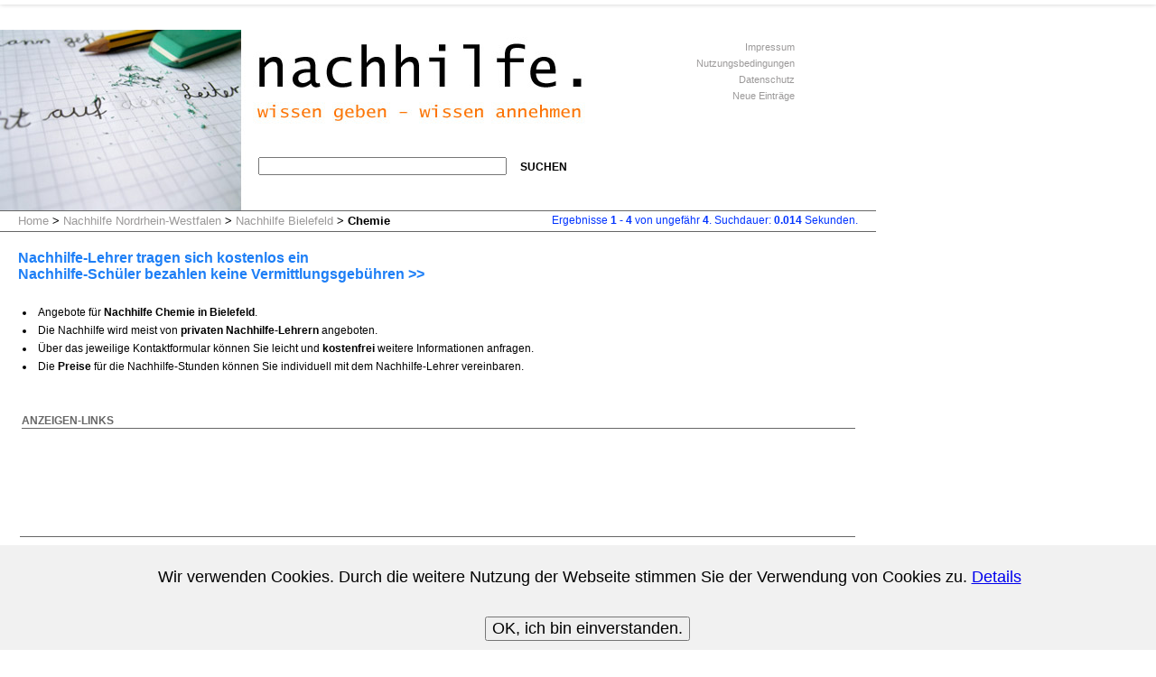

--- FILE ---
content_type: text/html; charset=UTF-8
request_url: https://www.unterrichte-nachhilfe.de/schueler/Chemie-Bielefeld-sem10-73-9st0se1to0.html
body_size: 15023
content:
﻿<!doctype html>
<html lang="de">
<head>
<meta http-equiv="Content-Type" content="text/html; charset=utf-8" />
<meta name="viewport" content="width=device-width" />
<meta name="language" content="de, at, ch" />
<meta name="keywords" content="Nachhilfe, Suchmaschinen, Suchmaschine, Webkatalog, Städte, Stadt, eintragen, suchen, Hohberg, Hofweier, aklotus" />
<meta name="content-language" content="de" />
<meta name="MSSmartTagsPreventParsing" content="TRUE" />
<meta http-equiv="imagetoolbar" content="no" />
<meta http-equiv="content-language" content="de" />
<meta name="language" content="de" />
<!-- <meta http-equiv="cache-control" content="no-cache, must-revalidate" />-->
<!-- <meta http-equiv="pragma" content="no-cache" />-->
<!-- <meta http-equiv="expires" content="0" />-->
<meta name="DC.Date" content="2026-01-17" />

<title>Nachhilfe Chemie in Bielefeld | Nachhilfe von meist privaten Lehrern</title>


<meta name="robots" content="index, follow" />
<meta name="description" content="Nachhilfe Chemie in Bielefeld, Rheda-Wiedenbrück, Bad Salzuflen. Nachhilfe für Grundschule, Hauptschule, Realschule, Gymnasium, Gesamtschule, Berufsschule, Studium, Erwachsenenbildung." />

<meta property="og:description" content="Nachhilfe Chemie in Bielefeld, Rheda-Wiedenbrück, Bad Salzuflen. Nachhilfe für Grundschule, Hauptschule, Realschule, Gymnasium, Gesamtschule, Berufsschule, Studium, Erwachsenenbildung." />




<meta property="og:locale" content="de_DE" />
<meta property="og:type" content="website" />
<meta property="og:title" content="Nachhilfe Chemie in Bielefeld" />
<meta property="og:url" content="https://www.unterrichte-nachhilfe.de/" />
<meta property="og:site_name" content="nachhilfe." />
		<script type="text/javascript">
		// Bilder anzeigen mit "Zoom"-Funktion
		
		var lastID = "";
		var zaehler = 80;
		var timeoutId = 0;
		function aufmachen(breite,ID) {
		
		if (lastID != ID && lastID != "") {
				clearTimeout(timeoutId);
				zumachen(lastID);
				lastID = "";
				zaehler = 80;
		}
		lastID = ID;
		if (zaehler < breite) {
				document.getElementById(ID).style.display="inline";
				document.getElementById(ID).style.width=zaehler+"px";
				zaehler += 50; 
				timeoutId = window.setTimeout("aufmachen("+breite+",'"+ID+"')",0);
		}
		else {
				document.getElementById("beschreibung-"+ID).style.display="block";
		}
		}
		
		function zumachen(ID) {
		document.getElementById(ID).style.display="none";
		document.getElementById("beschreibung-"+ID).style.display="none";
		zaehler = 80;
		}
		</script>
		
		<style type="text/css">
		.bereich {
				position: absolute;
				text-align: center;
				font-weight: bold;
		}
		
		.beschreibung {
				color: #FFFFFF;
				background-color: #000000;
				display: none;
		}
		</style><script type="text/javascript">
window.google_analytics_uacct = "UA-17252786-4";
</script>


<script type="text/javascript">

  var _gaq = _gaq || [];
  _gaq.push(['_setAccount', 'UA-17252786-4']);
  _gaq.push (['_gat._anonymizeIp']);
  _gaq.push(['_trackPageview']);

  (function() {
    var ga = document.createElement('script'); ga.type = 'text/javascript'; ga.async = true;
    ga.src = ('https:' == document.location.protocol ? 'https://ssl' : 'http://www') + '.google-analytics.com/ga.js';
    var s = document.getElementsByTagName('script')[0]; s.parentNode.insertBefore(ga, s);
  })();

</script>

<style>
/* unten anzeigen */	
#bottom-text {
  position: fixed;
  bottom: 0;
  left: 0;
  width: 100%;
  background-color: #f1f1f1;
  text-align: center;
  padding: 10px;
}

		
		
		
</style>		
		

		


<div id="cookie-popup">
   

	<div id="bottom-text">



		<div class="hinweis">
			  <p>&nbsp;Wir verwenden Cookies. Durch die weitere Nutzung der Webseite stimmen Sie der Verwendung von Cookies zu. <a href="/datenschutz.php" alt="Cookie-Hinweis" title="Cookie-Hinweis">Details</a></p>
		</div> 

    <br /><button style="font-size:1.0em;" onclick="cookieOk()">OK, ich bin einverstanden.</button>
	
	</div>

  
</div>  

<style>
#cookie-popup { 
  text-align: center; 
  background: #fff;
  position: fixed;
  top: 0px; 
  left: 0;
  right: 0;
  z-index: 9999;
  font-size:1.1em; 
  line-height:1em;
  padding: 0 0 5px 0;
  -webkit-box-shadow: 0px 0px 5px 0px rgba(0,0,0,0.2);
  -moz-box-shadow: 0px 0px 5px 0px rgba(0,0,0,0.2);
  box-shadow: 0px 0px 5px 0px rgba(0,0,0,0.2);
  }
 
#cookie-popup.hidden {
  display: none;
}
</style>

<script>

//alert("yyyyyy");

function cookieOk() {
//	alert("xxxxx");
  var now = new Date(); // Variable für aktuelles Datum
  var lifetime = now.getTime(); // Variable für Millisekunden seit 1970 bis aktuelles Datum
  var deleteCookie = lifetime + 2592000000; // Macht den Cookie 30 Tage gültig.
     
  now.setTime(deleteCookie);
  var enddate = now.toUTCString();
     
  document.cookie = "setCookieHinweis = set; path=/; secure; expires=" + enddate;
  document.getElementById("cookie-popup").classList.add("hidden");
}
</script>


<link rel="canonical" href="https://www.unterrichte-nachhilfe.de/schueler/Chemie-Bielefeld-sem10-73-9st0se1to.html" />


<style type="text/css">

body,a,table,tr,td{align:left;}.oben{position:relative;top:-6px;align:center;width:786px;}.center{align:center;}.rand1{position:relative;top:5px;left:6px;width:10px;}.schatten1{position:relative;top:-7px;left:-1px;width:332px;}.counter{position:relative;top:6px;width:5px;}h3{color:#000;font-family:Arial,Helvetica,sans-serif;font-size:17px;font-weight:700;}.supoline1{color:#063294;font-family:Arial,Helvetica,sans-serif;font-size:1px;line-height:1px;}.line1{font-size:1pt;line-height:1pt;}.line3{font-size:3pt;line-height:3pt;}.line1a{font-size:1pt;line-height:1pt;background-color:#063294;}.line1b{font-size:1pt;line-height:1pt;background-color:gray;}a.reflink13{color:#9B9999;font-family:Verdana,Arial,Helvetica,sans-serif;font-size:11px;font-weight:400;line-height:18px;text-decoration:none;}a:hover.reflink13{color:gray;font-family:Verdana,Arial,Helvetica,sans-serif;font-size:11px;line-height:18px;font-weight:400;}a:active.reflink13{color:#9B9999;font-family:Verdana,Arial,Helvetica,sans-serif;font-size:11px;line-height:18px;font-weight:400;text-decoration:none;}a:hover.ref_link2{color:#ff7301;font-family:Arial,Helvetica,sans-serif;font-size:8pt;font-weight:300;text-decoration:underline;}a:hover.ref_link4{color:#ff7301;font-family:Arial,Helvetica,sans-serif;font-size:9pt;font-weight:300;text-decoration:underline;}a:hover.ref_link6{color:#ff7301;font-family:Arial,Helvetica,sans-serif;font-size:9pt;font-weight:300;}a:hover.ref_link8{color:#ff7301;font-family:Arial,Helvetica,sans-serif;font-size:9pt;font-weight:700;text-decoration:underline;}a:hover.ref_link9{color:gray;font-family:Verdana,Arial,Helvetica,sans-serif;font-size:9pt;line-height:12px;font-weight:400;text-decoration:underline;}a.ref_link13{color:#9B9999;font-family:Verdana,Arial,Helvetica,sans-serif;font-size:11px;font-weight:400;line-height:12px;text-decoration:none;}a:hover.ref_link13{color:gray;font-family:Verdana,Arial,Helvetica,sans-serif;font-size:11px;line-height:12px;font-weight:400;text-decoration:underline;}a:active.ref_link13{color:#9B9999;font-family:Verdana,Arial,Helvetica,sans-serif;font-size:11px;line-height:12px;font-weight:400;text-decoration:none;}.reftxt1{color:#03F;font-family:Arial,Helvetica,sans-serif;font-size:8pt;}.reftxt2{color:#03F;font-family:Arial,Helvetica,sans-serif;font-size:11pt;}.reftxt3{color:#000;font-family:Arial,Helvetica,sans-serif;font-size:9pt;}.reftxt4{color:#000;font-family:Arial,Helvetica,sans-serif;font-size:11pt;}.reftxt5{color:#03F;font-family:Arial,Helvetica,sans-serif;font-size:10pt;}.reftxt6{color:#ff7301;font-family:Arial,Helvetica,sans-serif;font-size:8pt;}.reftxt7{color:#ff7301;font-family:Arial,Helvetica,sans-serif;font-size:13pt;}.reftxt8{color:#03F;font-family:Arial,Helvetica,sans-serif;font-size:9pt;}.reftxt9{color:#9B9999;font-family:Arial,Helvetica,sans-serif;font-size:9pt;line-height:12px;font-weight:300;}.reftxt10{color:#666;font-family:Arial,Helvetica,sans-serif;font-size:9pt;}.reftxt11{color:#9B9999;font-family:Arial,Helvetica,sans-serif;font-size:8pt;line-height:14px;font-weight:300;}.reftxt10a{color:#9B9999;font-family:Verdana,Arial,Helvetica,sans-serif;font-size:11px;font-weight:400;}.reftxt100{color:#ff7301;font-family:Arial,Helvetica,sans-serif;font-size:10pt;font-weight:600;}* html body .abstandIE{margin-top:0;}#content{clear:both;float:left;margin-right:50px;padding-bottom:5px;}#content2{clear:both;float:right;padding-bottom:5px;}#oben{height:200px;background-color:#fff;background-image:url(../pics/oben.jpg);background-repeat:no-repeat;margin:0;padding:0;}body{padding-top:15px;font-family:Arial,Helvetica,sans-serif;}hr{border:0;color:#666;background-color:#666;height:1px;margin:0;padding:0;}.hr_line1{border-top:1px solid #666;}#sh2 h2{display:none!important;}a.ref_link1,a:hover.ref_link1,a:active.ref_link1,a:hover.ref_link3{color:#ff7301;font-family:Arial,Helvetica,sans-serif;font-size:9pt;font-weight:700;}a.ref_link2,a:active.ref_link2{color:#ff7301;font-family:Arial,Helvetica,sans-serif;font-size:8pt;font-weight:300;text-decoration:none;}a.ref_link3,a:active.ref_link3{color:#000;font-family:Arial,Helvetica,sans-serif;font-size:9pt;font-weight:700;}a.ref_link4,a:active.ref_link4{color:#000;font-family:Arial,Helvetica,sans-serif;font-size:9pt;font-weight:300;text-decoration:none;}a.ref_link5,a:active.ref_link5{color:#000;font-family:Arial,Helvetica,sans-serif;font-size:9pt;font-weight:700;text-decoration:none;}a:hover.ref_link5,a.ref_link8,a:active.ref_link8{color:#ff7301;font-family:Arial,Helvetica,sans-serif;font-size:9pt;font-weight:700;text-decoration:none;}a.ref_link6,a:active.ref_link6{color:#000;font-family:Arial,Helvetica,sans-serif;font-size:9pt;font-weight:300;}a.ref_link7,a:active.ref_link7{color:#000;font-family:Arial,Helvetica,sans-serif;font-size:10pt;font-weight:700;text-decoration:none;}a:hover.ref_link7,a.ref_link10{color:#ff7301;font-family:Arial,Helvetica,sans-serif;font-size:10pt;font-weight:700;text-decoration:none;}a.ref_link9,a:active.ref_link9{color:#9B9999;font-family:Verdana,Arial,Helvetica,sans-serif;font-size:9pt;line-height:12px;font-weight:400;text-decoration:none;}a:hover.ref_link10,a:active.ref_link10{color:gray;font-family:Arial,Helvetica,sans-serif;font-size:10pt;font-weight:700;text-decoration:none;}a.ref_link14,a:hover.ref_link14,a:active.ref_link14{color:#ff7301;font-family:Arial,Helvetica,sans-serif;font-size:11pt;font-weight:700;text-decoration:underline;}#content table tr td,#content2 table tr td{margin-bottom:0;padding:2px;}
</style>
<script type="text/javascript">
<!--
function goxClick(url_id, nm) {
if (document.myip.nm1.value.length == 0) { 		// B
		document.myip.nm1.value=url_id;
		document.myip.nm2.value=nm;
}
else if (document.myip.nm3.value.length == 0) {	// C
		document.myip.nm3.value=url_id;
}
else if (document.myip.nm4.value.length == 0) {	// D
		document.myip.nm4.value=url_id;
}
//alert(document.myip.nm1.value);
}


function goClick(teil) {
//alert(teil);
location.href=teil;
}

//-->
</script>
</head>
<body style="background-color: #ffffff; margin: 0;">

<amp-auto-ads type="adsense"
              data-ad-client="ca-pub-5285012421076038">
</amp-auto-ads>


<script type="text/javascript">
<!--
function Senden(was) {
if (document.forms[was].suche.value.length < 3) {
		alert("Bitte mindestens 3 Buchstaben angeben.");
		document.forms[was].suche.select();
		return false;
}
document.forms[was].submit();
}
//-->
</script>
<!-- Banner oben -->
<script type="text/javascript">
<!--
function sendRequest(styp, wert1, wert2, wert3, seite) {
        var req;
        try {
                req = window.XMLHttpRequest?new XMLHttpRequest():new ActiveXObject("Microsoft.XMLHTTP"); 
        } catch (e) {
                //Kein AJAX Support
				return;
        } 
 		
        req.onreadystatechange = function() {
                if ((req.readyState == 4) && (req.status == 200)) {                 }
        }; 
        req.open('get', '/ajax_setkeyword.php?referrer='+escape(document.referrer)+'&styp='+styp+'&stw1='+wert1+'&stw2='+wert2+'&stw3='+wert3+'&seite='+seite);
        req.setRequestHeader('Content-Type', 'application/x-www-form-urlencoded');
        req.send(null);
		//alert('b');
}
//alert('a');
sendRequest("sem", "10", "73", "9", "1");
//-->
</script>

<style>

.ref_link9 { /* breadcrumbs */
	font-size: 1.0em !important;
	line-height: 1.7em !important;
}
.ref_link9:link {
	font-size: 1.0em !important;
	line-height: 1.7em !important;
}
.ref_link9:hover {
	font-size: 1.0em !important;
	line-height: 1.7em !important;
}

</style>
<div style="width: 900px;">
		
		<div id="oben" style="width: 900px;">
				<!-- LOGO -->
				<div style="float: left;"><a name="top"></a>
				<img src="/pics/nodot.gif" width="267" height="200" alt="Nachhilfe" border="0" usemap="#logo" />
				<map name="logo" id="logo">
				<area shape="rect" coords="0,0,267,200"
				href="https://www.unterrichte-nachhilfe.de/" alt="Home" title="home" />
				</map>
				</div>
				<div style="float: left; margin:0; padding:0; width:18px;">&nbsp;</div>
				<div style="float: left; padding-top: 140px; width:400px;">
				
				
				<!-- Suchmodul Anfang -->

<!-- Suchmodul Anfang -->
<script type="text/javascript">
<!--
function Cookie_ueberpruefen() {
    document.cookie='TEST=[DAS|IST|NUR|EIN|TEST]';
    index = document.cookie.indexOf('TEST');
	//alert(index);
    if (index < 0)  { // Cookies nicht erlaubt
			//alert('ohne Cookies');
			return 0;
    }
	//alert('mit Cookies');
	return 1;
}

function SendenSuche(was) {

if (document.forms[was].suche.value.length < 3) {
		alert('Bitte mindestens 3 Buchstaben angeben.');
		document.forms[was].suche.select();
		return false;
}
//alert(document.forms[was].suche.value);
//document.forms[was].suche.value = document.forms[was].suche.value.replace(/(.*)(')(.*)/, "$1xrsquo;$3");
//alert(document.forms[was].suche.value);

		if (!Cookie_ueberpruefen()) {	// ohne Cookies
				document.forms[was].submit();
		}
		else {							// mit Cookies
				// mit Cookies übergeben, wird die Returntaste verwendet, so geht es automatisch mit submit ohne cookies
				Verfall = 2000; // 2 sec in ms
				jetzt = new Date();
				auszeit = new Date(jetzt.getTime() + Verfall);
				document.cookie='suche='+ document.forms[was].suche.value + '; expires=' + auszeit.toGMTString() + '; path=/'; 
		
				document.location.href = 'https://www.unterrichte-nachhilfe.de/suche1.php?suche='+document.forms[was].suche.value+'';
		}
}
//-->
</script>

					<table cellspacing="0" cellpadding="0" width="100%" border="0">
					<tr>
							<td>	
			<table cellspacing="0" cellpadding="0" width="100%" bgcolor="#ffffff" border="0">
			<tr>
					<td>
					<table cellspacing="1" cellpadding="0" width="100%" border="0">
	<!-- 				<tr>
							<td bgcolor='#efefef' height='18' class=reftxt3>&nbsp;&nbsp;<b></b></td>
					</tr> -->
					<tr>
							<td bgcolor="#ffffff">
							<table cellspacing="0" cellpadding="0" width="100%" border="0">
							<tr>
									<td colspan="2" class="reftxt3">
						<form style="margin: 0px;" action="https://www.unterrichte-nachhilfe.de/suche1.php" method="get" name="suchen">
		<table cellspacing="0" cellpadding="0" width="609" border="0">
		<tr valign="middle">
				<td>
				<input style="width: 275px" class="reftxt3" type="text" name="suche" size="24" maxlength="120" value=''  onblur="document.suchen.q.value=document.suchen.suche.value;" />
				</td>
				
				
				<td class="reftxt4" nowrap="nowrap" width="240"><input type="image" src='/pics/nodot.gif' onclick="SendenSuche('suchen')" />
				<a class="ref_link5" href="#" onclick="SendenSuche('suchen'); return false;"><b>&nbsp;&nbsp;SUCHEN</b></a>
				
				</td>
				
				
				
				
				
				<td class="reftxt3" nowrap="nowrap"  width="90">
				<input type="hidden" name="q" value='' />
				<input type="hidden" name="hl" value="de" />
				&nbsp;&nbsp;
				</td>
		</tr>
		
		
		</table>
		</form>
<!-- Suchmodul Ende -->
</td>
							</tr>
							</table>
							</td>
					</tr>
					</table>
					</td>
			</tr>
			</table>
							</td>
					</tr>
					</table>
				<!-- Suchmodul Ende -->
		</div>
		<div style="text-align: right; margin-right:20px; padding-top:10px;" id="breadcrumbs">

				
				<a class="reflink13" href="https://www.unterrichte-nachhilfe.de/impressum.php"><span style="size: ;">Impressum</span></a><br />
				<a class="reflink13" href="https://www.unterrichte-nachhilfe.de/agb.php" target="_blank">Nutzungsbedingungen</a><br />
				<a class="reflink13" href="https://www.unterrichte-nachhilfe.de/datenschutz.php" target="_blank">Datenschutz</a><br />
				<a class="reflink13" href="https://www.unterrichte-nachhilfe.de/neue.php">Neue Einträge</a>
				</div>
		</div>

		<div style="clear: both; width: 900px;">

				<div style="float: left; line-height: 1.8em; color: #000000; background: #ffffff; font-size: 0.75em; margin:0px; padding:0px; width:970px;">
				<div class="hr_line1"></div>
				<div style="float: left; text-align: left; margin: 0px 0px 0px 20px; padding:0px;" id="breadcrumbs"><h1 style="display: inline; font-size: 10pt; line-height: 9pt;"><a class="ref_link9" href="https://www.unterrichte-nachhilfe.de">Home</a> <b>></b> <a class="ref_link9" href="/schueler/Nachhilfe-Nordrhein-Westfalen-bl10st0se1to0.html">Nachhilfe Nordrhein-Westfalen</a> <b>></b> <a class="ref_link9" href="/Nordrhein-Westfalen/Nachhilfe-Bielefeld-ort-10-73st0se1to0.html">Nachhilfe Bielefeld</a> <b>></b> Chemie</h1>
				</div>
				<div style="text-align: right; margin:0px 20px 0px 0px; padding:0px; color: #0033FF;">Ergebnisse <b>1 - 4</b> von ungefähr <b>4</b>. Suchdauer: <b>0.014</b> Sekunden.</div>
				<div style="float: left; color: #000000; background: #ffffff; font-size: 9pt; margin:0px; padding:0px; width:970px;">
				<div class="hr_line1"></div>
		</div>
</div>
<div style="float: left; margin-top:0px; padding: 20px 0px 0px 0px; background: #ffffff; width:770px; height: auto;">		
<!-- ................................................................................................... -->


<table cellpadding="0" cellspacing="0" bgcolor="#ffffff" width="970" border="0">
<tr valign="top">
		<td width="10" class="reftxt1">
		
<!-- ................................................................................................... -->	
<!-- Navigation -->
		
<!-- ................................................................................................... -->					
		
		</td>
		<td width="10">&nbsp;</td>
		<td align="left">
		<table cellspacing="0" cellpadding="0" width="98%" border="0">
		<tr>
		
				<td align="left">
				
				<a 
				href="https://www.unterrichte-nachhilfe.de/nachhilfe-eintragen.php" title="Gleich eintragen..." style="text-decoration: none;">
				<span style="color: #1E7FF6; font-size: 16px; text-decoration:none !important;"><b>Nachhilfe-Lehrer tragen sich kostenlos ein<br />Nachhilfe-Schüler bezahlen keine Vermittlungsgebühren >></b></span></a><br /><br />				
				<table cellspacing="0" cellpadding="0" width="100%" border="0">				<tr valign="top">
						<td width="5"><img src="../pics/nodot.gif" width="5" height="1" alt="Nachhilfe" border="0" /></td>
						<td class="reftxt5">&nbsp;</td>
						
						<td width="250" class="reftxt5" align="right"></td>
						<td width="2"><img src="../pics/nodot.gif" width="2" height="13" alt="Nachhilfe" border="0" /></td>
				</tr>
				</table>
						<div class="reftxt3">&nbsp;<ul style="list-style-position:inside; margin-top: -20px; margin-left:-35px; line-height: 1.7em;"><li>Angebote für <b>Nachhilfe Chemie in Bielefeld</b>.</li><li>Die Nachhilfe wird meist von <b>privaten Nachhilfe-Lehrern</b> angeboten.</li><li>Über das jeweilige Kontaktformular können Sie leicht und <b>kostenfrei</b> weitere Informationen anfragen.</li><li>Die <b>Preise</b> für die Nachhilfe-Stunden können Sie individuell mit dem Nachhilfe-Lehrer vereinbaren.</li></ul></div>
				<div class="reftxt3"><span id="sh2"><h2>Nachhilfe Chemie in Bielefeld</h2></span></div>				<table cellspacing="1" cellpadding="0" width="100%" border="0">
				<tr valign="top">
						<td>
						<table cellspacing="1" cellpadding="0" width="100%" border="0">
						
<!-- ............. Liste Anfang ................... -->


		<style>

		.reftxt6fehler {
			font-size: 1.3em;
			line-height: 1.6em;
			color: red;
		}
		
		.reftxt6fehlerklein { /* nur ein Hinweis: Alle Suchbegriffe zusammen brachten kein Ergebnis, deshalb wurde lediglich nach dem ersten Begriff gesucht. */
			font-size: 1.1em;
			line-height: 1.3em;
			color: red;
		}
		
		.weiterkontakt { 
		font-size: 0.9em;
		color: red !important;
		}
		
		
		</style>
		
								<tr valign="middle">
										<td colspan="3" class="reftxt10"><br />&nbsp;</td>
								</tr>

								<tr valign="top">
										<td><img src='/pics/Nachhilfe-Bielefeld/nodot.gif' width="1" height="1" alt="Nachhilfe" border="0" /></td>
										<td colspan="2" class="reftxt10"><b>ANZEIGEN-LINKS</b></td>
								</tr>
								<tr valign="top">
										<td><img src='/pics/Nachhilfe-Bielefeld/nodot.gif' width="1" height="1" alt="Nachhilfe" border="0" /></td>
										<td colspan="2" class="reftxt10">
										<div class="hr_line1"></div>
										
										<div style="float: left; padding: 0px; width: 420px; font-size: 12px; color: #808080"></div>
										</td>
								</tr>
				<tr valign="top">
						<td colspan="3" class="reftxt10">
<table cellspacing="0" cellpadding="0" width="100%" border="0">
		<tr valign="top">
						

		
		<script async src="https://pagead2.googlesyndication.com/pagead/js/adsbygoogle.js"></script>
<!-- 2013 728x90 v6 -->
<ins class="adsbygoogle"
     style="display:inline-block;width:728px;height:90px"
     data-ad-client="ca-pub-5285012421076038"
     data-ad-slot="9727391972"></ins>
<script>
     (adsbygoogle = window.adsbygoogle || []).push({});
</script>


						</td>
						<td style="width: 10px;"><span style="width: 10px; font-size: 12px;" nowrap="nowrap">&nbsp;&nbsp;&nbsp;&nbsp;</span></td>
						<td style="width: 1px;background-color: #ffffff;"><span style="width: 1px; font-size: 4px;">&nbsp;</span></td>
						<td style="width: 10px;"><span style="width: 10px; font-size: 12px;" nowrap="nowrap">&nbsp;&nbsp;&nbsp;&nbsp;</span></td>
						<td class="reftxt3" width="728">
				</td>
		</tr>
</table>

<br />
				<div class="hr_line1"></div>
				<br/><br/>
				<div style="float: left; width: 145px; height: 90px; padding-left: 0px; padding-bottom: 150px;">
				<br /><br /><br />
				<a href="/nachhilfe-eintragen.php" title="Als Nachhilfe-Lehrer gleich eintragen..." style="text-decoration: none;" title="Nachhilfe geben, jetzt mitmachen!"><img src="../pics/jetzt-mitmachen.jpg" width="137" height="120" alt="Nachhilfe geben, jetzt mitmachen!" border="0"></a>
				</div>
				<div style="float: left; margin-left: 0px;  width: 285px; height: 60px; padding-left: 30px; padding-top: 30px; padding-bottom: 120px;">
				<br /><br /><br />
				<a href="/nachhilfe-eintragen.php" title="Als Nachhilfe-Lehrer gleich eintragen..." style="text-decoration: none;"><span style="color: #1E7FF6; font-size: 16px; text-decoration:none !important;"><b>Kostenlos und<br />ohne Vermittlungsgebühren >></b></span></a>
				</div>
				<div style="float: left; width: 333px; height: 250px; padding-top: 10px; padding-left: 0px; padding-bottom: 0px;">
						<a href="/nachhilfe-eintragen.php" title="Als Nachhilfe-Lehrer gleich eintragen..." style="text-decoration: none;"><img src="/pics/sprachen.jpg" width="250" height="250" alt="Selbst Nachhilfe anbieten: Nachhilfe eintragen" border="0"></a>
				</div>
						</td>
				</tr>

				
<style type="text/css">
div table tr td { 
font-size: 12px; 
color: #808080;
}
a.ref_link8, a:hover.ref_link8, a:active.ref_link8 { 
font-size: 1em; 
line-height: 1.0em;
}

.bezeichner { 

}
.textinnen { 

}
.weiterkontakt { 

}
</style>
								<tr valign="middle">
										<td><img src='/pics/Nachhilfe-Bielefeld/nodot.gif' width="1" height="1" alt="Nachhilfe" border="0" /></td>
										<td colspan="2" class="reftxt10">
												<span style="font-size: 9pt; color: #ff7301; font-weight: 700;"><a class="ref_link8" href="http://www.helmholtz-bi.de/" target="blank" rel="nofollow">Städt. Helmholtz-Gymnasium</a></span><br />
												<span style="font-size: 9pt; color: #ff7301; font-weight: 700;"><a class="ref_link8" href="http://www.mpg-bielefeld.de/" target="blank" rel="nofollow">Max-Planck-Gymnasium Bielefeld</a></span><br />
												<span style="font-size: 9pt; color: #ff7301; font-weight: 700;"><a class="ref_link8" href="http://www.ratsgymnasium-bielefeld.de/" target="blank" rel="nofollow">Ratsgymnasium Bielefeld</a></span><br />
												<span style="font-size: 9pt; color: #ff7301; font-weight: 700;"><a class="ref_link8" href="http://www.gymnasium-am-waldhof.de/" target="blank" rel="nofollow">Gymnasium am Waldhof: Gymnasium am Waldhof</a></span><br />
												<span style="font-size: 9pt; color: #ff7301; font-weight: 700;"><a class="ref_link8" href="http://de.wikipedia.org/wiki/Ceciliengymnasium_Bielefeld" target="blank" rel="nofollow">Ceciliengymnasium Bielefeld &#8211; Wikipedia</a></span><br />
										<br />
										</td>
								</tr>
								<tr valign="middle">
										<td><img src='/pics/Nachhilfe-Bielefeld/nodot.gif' width="1" height="1" alt="Nachhilfe" border="0" /></td>
										<td colspan="2" class="reftxt10">
										</td>
								</tr>
												<tr valign="middle">
														<td><img src='/pics/Nachhilfe-Bielefeld/nodot.gif' width="1" height="1" alt="Nachhilfe" border="0" /></td>
														<td colspan="2" class="reftxt10"><b>TOP-Einträge</b></td>
												</tr>
								<tr valign="top">
										<td><img src='/pics/Nachhilfe-Bielefeld/nodot.gif' width="1" height="1" alt="Nachhilfe" border="0" /></td>
										<td colspan="2" class="reftxt3">

<!-- .................................. Beginn TOP-Einträge .............................................. -->

										<div class="hr_line1"></div>
										<div style="float: left; padding: 0px; width: 420px; font-size: 12px; color: #808080">
										<div id="content" >
										<br /><br />
										<table cellspacing="0" cellpadding="0" width="180" border="0">
												<tr valign="top">
														<td colspan="3"><h2 >Nachhilfe in Rheda-Wiedenbrück</h2><br />&nbsp;</td>
												</tr>
						<tr valign="top">
								<td rowspan="6">
								<span class="bereich"><img src="https://www.unterrichte-nachhilfe.de/bilder_lehrer/2d/385-ich3_2d0af229ea6399693d21c870f6511dda_75_gr.jpg" style="display: none;" id="bild_0" border="1" onmouseout="zumachen('bild_0');" alt="Nachhilfe" /><br />
										<span id="beschreibung-bild_0" class="beschreibung"><!-- Beschreibung 1 --></span>
								</span>
								<img src="https://www.unterrichte-nachhilfe.de/bilder_lehrer/2d/385-ich3_2d0af229ea6399693d21c870f6511dda_75.jpg" border="0" width="75" onclick="aufmachen(300,'bild_0');" style="border-right: 5px; border-color: #ffffff; cursor: pointer;" alt="Klick für größeres Bild." title="Klick für größeres Bild." />
								</td>
						</tr>
										<tr valign="top">
												<td class="bezeichner"><b>Angebot:</b></td>
												<td class="textinnen">1385
												</td>
										</tr>
										<tr valign="top">
												<td class="bezeichner"><b>Name:</b></td>
												<td class="textinnen">Lena H.</td>
										</tr>
										<tr valign="top">
												<td class="bezeichner"><b>Alter:</b></td>
												<td class="textinnen">15-24 Jahre</td>
										</tr>
												<tr valign="top">
														<td class="bezeichner"><b>PLZ:</b></td>
														<td class="textinnen">33378 </td>
												</tr>
										<tr valign="top">
												<td class="bezeichner"><b>Ort (Nähe):</b></td>
												<td class="textinnen">
												<ul style="list-style-type: none; list-style-position: outside; margin: 0; padding: 0;">
														<li>Rheda-Wiedenbrück, Werrastraße</li>
												</ul>
												</td>
										</tr>
										<tr valign="top">
												<td class="bezeichner"><b>Fächer:</b></td>
												<td colspan="2" class="textinnen">
												<span style="font-size: 9pt; color: #ff7301; font-weight: 700;">Chemie</span>, <a class="ref_link8" href="https://www.unterrichte-nachhilfe.de/schueler/Mathematik---Mathe--sem10-73-7st0se1to0.html">Mathematik / Mathe</a>, <a class="ref_link8" href="https://www.unterrichte-nachhilfe.de/schueler/Physik--sem10-73-8st0se1to0.html" rel="nofollow">Physik</a>&nbsp;</td>
										</tr>
										<tr valign="top">
												<td class="bezeichner">&nbsp;</td>
												<td class="textinnen">&nbsp;</td>
										</tr>
								<tr valign="top">
										<td class="bezeichner"><b>Unterricht in der Schulform:</b></td>
										<td colspan="2" class="textinnen">Grundschule, Hauptschule, Realschule, Gymnasium, Gesamtschule&nbsp;</td>
								</tr>
								<tr valign="top">
										<td class="bezeichner"><b>Klassen:</b></td>
										<td colspan="2" class="textinnen">1. bis 10. Klasse&nbsp;</td>
								</tr>
								<tr valign="top">
										<td class="bezeichner"><b>Nachhilfe Ort:</b></td>
										<td colspan="2" class="textinnen"><br />egal wo</td>
								</tr>
								<tr valign="top">
										<td class="bezeichner"><b>Art:</b></td>
										<td colspan="2" class="textinnen">Ort je nach Entfernung nach Absprache;<br />
Einzel- und Gruppenunterricht möglich. </td>
								</tr>
								<tr valign="top">
										<td class="bezeichner"><b>Tätigkeit / Job:</b></td>
										<td colspan="2" class="textinnen">Abiturientin</td>
								</tr>
								<tr valign="top">
										<td class="bezeichner"><b>Beschreibung vom Nachhilfelehrer:</b></td>
										<td colspan="2" class="textinnen"><br />Ich bearbeite gerne leicht bis anspruchsvolle Aufgaben mit den Schülern, die den Aufgaben aus dem Unterricht ähneln, um eine möglichst ausführliche Lerngrundlage zum gerade unterrichteten Thema zu schaffen. </td>
								</tr>
												<tr valign="top">
														<td class="bezeichner"><b>Wieso unterrichte ich gerne Nachhilfe?</b></td>
														<td colspan="2" class="textinnen"><br /><br />Mir macht es Spaß anderen etwas zu lehren, weshalb ich auch in naher Zukunft das Lehramtsstudium anstrebe.</td>
												</tr>
												<tr valign="top">
														<td class="bezeichner"><b>Meine Erfahrung als Lehrer:</b></td>
														<td colspan="2" class="textinnen"><br />Ich gebe bereits seit zwei Jahren Nachhilfe, sowohl Einzel- als auch Gruppenunterricht.</td>
												</tr>
												<tr valign="top">
														<td class="bezeichner"><b>Probeunterricht:</b></td>
														<td colspan="2" class="textinnen">Ein Probeunterricht ist möglich.</td>
												</tr>
												<tr valign="top">
														<td class="bezeichner"><b>Kontakt:</b></td>
														<td colspan="2" class="textinnen">
																		<a class="ref_link8" href="/nachhilfe-kontakt.php?id=385&amp;nr=9aea5467cb0115a46c5716d894ef52f9"><span style="font-size:1.3em;line-height:1.7em;">Kontaktformular</span></a>
														</td>
												</tr>
														<tr valign="top">
																<td class="bezeichner" colspan="3"><br />
																<p>Ein Ziel dieser Förderung und Unterstützung sollte auch sein, die Noten und Leistungen 
																zu verbessern und die Begeisterung Ihres Kindes beim Lernen zu fördern.<br />
																Haben Sie hier einen Nachhilfelehrer online gesucht und gefunden, können Sie direkt den jeweiligen Preis 
																selbst mit dem Anbieter vereinbaren, egal ob Einzelnachhilfe (individuell) oder Nachhilfeschüler in einer Gruppe.<br />
																Sie als Eltern haben es selbst in der Hand, wie Sie ihr Kind am sinnvollsten fördern.</p>
																<p></p>
																</td>
														</tr>
														<tr valign="top">
																<td class="bezeichner" colspan="3"><br />
																<p>Eine Einzelnachhilfe ist der schnellste Weg, die Noten zu verbessern. Doch eine Einzelnachhilfe hat auch die höchsten Kosten.</p>
																<p></p>
																</td>
														</tr>
										<tr valign="top">
												<td class="bezeichner"><br /><b>Anfragen:</b></td>
												<td colspan="2" class="textinnen"><br /><span style="color: #000000">Hallo ,

Ich möchte gerne Nachhilfe bzw Prüfung Vorbereitung bei ihnen machen 
Es geht um fsp 
Vielen danke.<br /><br /></span></td>
										</tr>
										<tr valign="top">
												<td colspan="3" class="textinnen"><br /><br /><hr style="font-size: 1px; line-hight: 1px; background-color: #808080; width: 350px;" /><br /></td>
										</tr>
								<tr valign="top">
										<td width="100"><img src="/pics/Nachhilfe-Bielefeld/nodot.gif" width="100" height="1" alt="Nachhilfe" border="0" /></td>
										<td width="57"><img src="/pics/Nachhilfe-Bielefeld/nodot.gif" width="57" height="1" alt="Nachhilfe" border="0" /></td>
										<td><img src="/pics/Nachhilfe-Bielefeld/nodot.gif" width="200" height="1" alt="Nachhilfe" border="0" />												
<div itemscope itemtype="http://schema.org/LocalBusiness">
	<meta itemprop="name" content="Nachhilfe in Rheda-Wiedenbrück - Lena H.">
	<meta itemprop="email" content="https://www.unterrichte-nachhilfe.de/nachhilfe-kontakt.php?id=385&amp;nr=9aea5467cb0115a46c5716d894ef52f9">
	<meta itemprop="telephone" content="https://www.unterrichte-nachhilfe.de/nachhilfe-kontakt.php?id=385&amp;nr=9aea5467cb0115a46c5716d894ef52f9">
	<meta itemprop="openingHours" content="nach Absprache">
	<meta itemprop="priceRange" content="Preis/60 Min. ab: keine Angabe">
	
	<meta itemprop="image" content="https://www.unterrichte-nachhilfe.de/bilder_lehrer/2d/385-ich3_2d0af229ea6399693d21c870f6511dda_75.jpg" />
	

	<div itemprop="geo" itemscope itemtype="http://schema.org/GeoCoordinates">
		<meta itemprop="latitude" content="51.8333">
		<meta itemprop="longitude" content="8.31667">
	</div>	
	<div itemtype="http://schema.org/Thing">
		<meta itemprop="description" content="Ich bearbeite gerne leicht bis anspruchsvolle Aufgaben mit den Schülern, die den Aufgaben aus dem Unterricht ähneln, um eine möglichst ausführliche Lerngrundlage zum gerade unterrichteten Thema zu schaffen. ">
		<meta itemprop="url" content="">
	</div>
	<div itemprop="address" itemscope itemtype="http://schema.org/PostalAddress">
		<meta itemprop="streetAddress" content="Werrastraße"/>
		<meta itemprop="addressCountry" content="DE">
		<meta itemprop="addressRegion" content="Nordrhein-Westfalen">
		<meta itemprop="addressLocality" content="Rheda-Wiedenbrück"/>
		<meta itemprop="postalCode" content="33378"/>
	</div>	
</div>
										</td>
								</tr>
												<tr valign="top">
														<td colspan="3"><h2 >Nachhilfe</h2><br />&nbsp;</td>
												</tr>
						<tr valign="top">
								<td rowspan="6">
								<span class="bereich"><img src="/bilder_lehrer/keinBild_gr.jpg" style="display: none;" id="bild_1" border="1" onmouseout="zumachen('bild_1');" alt="Nachhilfe" /><br />
										<span id="beschreibung-bild_1" class="beschreibung"><!-- Beschreibung 1 --></span>
								</span>
								<img src="/bilder_lehrer/keinBild.jpg" border="0" width="75" onclick="aufmachen(300,'bild_1');" style="border-right: 5px; border-color: #ffffff; cursor: pointer;" alt="Klick für größeres Bild." title="Klick für größeres Bild." />
								</td>
						</tr>
										<tr valign="top">
												<td class="bezeichner"><b>Angebot:</b></td>
												<td class="textinnen">1604
												</td>
										</tr>
										<tr valign="top">
												<td class="bezeichner"><b>Name:</b></td>
												<td class="textinnen">Tarek Z.</td>
										</tr>
										<tr valign="top">
												<td class="bezeichner"><b>Alter:</b></td>
												<td class="textinnen">25-44 Jahre</td>
										</tr>
												<tr valign="top">
														<td class="bezeichner"><b>PLZ:</b></td>
														<td class="textinnen">33602 </td>
												</tr>
										<tr valign="top">
												<td class="bezeichner"><b>Ort (Nähe):</b></td>
												<td class="textinnen">
												<ul style="list-style-type: none; list-style-position: outside; margin: 0; padding: 0;">
														<li>Bielefeld, Walther-Rathenau-Str.</li>
												</ul>
												</td>
										</tr>
										<tr valign="top">
												<td class="bezeichner"><b>Fächer:</b></td>
												<td colspan="2" class="textinnen">
												<span style="font-size: 9pt; color: #ff7301; font-weight: 700;">Chemie</span>, <a class="ref_link8" href="https://www.unterrichte-nachhilfe.de/schueler/Mathematik---Mathe--sem10-73-7st0se1to0.html">Mathematik / Mathe</a>, <a class="ref_link8" href="https://www.unterrichte-nachhilfe.de/schueler/Physik--sem10-73-8st0se1to0.html" rel="nofollow">Physik</a>&nbsp;</td>
										</tr>
										<tr valign="top">
												<td class="bezeichner">&nbsp;</td>
												<td class="textinnen">&nbsp;</td>
										</tr>
								<tr valign="top">
										<td class="bezeichner"><b>Unterricht in der Schulform:</b></td>
										<td colspan="2" class="textinnen">Grundschule, Hauptschule, Realschule, Gymnasium, Gesamtschule, Berufsschule, Studium, Erwachsenenbildung&nbsp;</td>
								</tr>
								<tr valign="top">
										<td class="bezeichner"><b>Nachhilfe Ort:</b></td>
										<td colspan="2" class="textinnen"><br />egal wo</td>
								</tr>
								<tr valign="top">
										<td class="bezeichner"><b>Art:</b></td>
										<td colspan="2" class="textinnen">Einzel- und Gruppenunterricht </td>
								</tr>
								<tr valign="top">
										<td class="bezeichner"><b>Tätigkeit / Job:</b></td>
										<td colspan="2" class="textinnen">Student</td>
								</tr>
								<tr valign="top">
										<td class="bezeichner"><b>Beschreibung vom Nachhilfelehrer:</b></td>
										<td colspan="2" class="textinnen"><br />Ich bin Student an der Uni Bielefeld und biete Nachhilfe in Mathe, Physik und Chemie für alle Jahrgangsstufen an. Eine intensive Prüfungsvorbereitung ist auch möglich. Bei Interesse einfach unter dieser Nummer melden: 017677109576 </td>
								</tr>
												<tr valign="top">
														<td class="bezeichner"><b>Kontakt:</b></td>
														<td colspan="2" class="textinnen">
																		<a class="ref_link8" href="/nachhilfe-kontakt.php?id=604&amp;nr=3739882864eea243daa54dad64dd813e"><span style="font-size:1.3em;line-height:1.7em;">Kontaktformular</span></a>
														</td>
												</tr>
														<tr valign="top">
																<td class="bezeichner" colspan="3"><br />
																<p>Eine Einzelnachhilfe ist der schnellste Weg, die Noten zu verbessern. Doch eine Einzelnachhilfe hat auch die höchsten Kosten.</p>
																<p></p>
																</td>
														</tr>
										<tr valign="top">
												<td class="bezeichner"><br /><b>Anfragen:</b></td>
												<td colspan="2" class="textinnen"><br /><span style="color: #000000">1. Anfrage:<br />Hallo tarek du bist der beste nachhilfeleher<br /><br />2. Anfrage:<br />Erteilen sie nachhilfe<br /><br />3. Anfrage:<br />Hallo herr tarik,

Ich möchte gerne Nachhilfe bzw Prüfung Vorbereitung bei ihnen machen 
Es geht um fsp 
Vielen danke.<br /><br /></span></td>
										</tr>
										<tr valign="top">
												<td colspan="3" class="textinnen"><br /><br /><hr style="font-size: 1px; line-hight: 1px; background-color: #808080; width: 350px;" /><br /></td>
										</tr>
								<tr valign="top">
										<td width="100"><img src="/pics/Nachhilfe-Bielefeld/nodot.gif" width="100" height="1" alt="Nachhilfe" border="0" /></td>
										<td width="57"><img src="/pics/Nachhilfe-Bielefeld/nodot.gif" width="57" height="1" alt="Nachhilfe" border="0" /></td>
										<td><img src="/pics/Nachhilfe-Bielefeld/nodot.gif" width="200" height="1" alt="Nachhilfe" border="0" />												
<div itemscope itemtype="http://schema.org/LocalBusiness">
	<meta itemprop="name" content="Nachhilfe in Bielefeld - Tarek Z.">
	<meta itemprop="email" content="https://www.unterrichte-nachhilfe.de/nachhilfe-kontakt.php?id=604&amp;nr=3739882864eea243daa54dad64dd813e">
	<meta itemprop="telephone" content="https://www.unterrichte-nachhilfe.de/nachhilfe-kontakt.php?id=604&amp;nr=3739882864eea243daa54dad64dd813e">
	<meta itemprop="openingHours" content="nach Absprache">
	<meta itemprop="priceRange" content="Preis/60 Min. ab: keine Angabe">
	
	<meta itemprop="image" content="https://www.unterrichte-nachhilfe.de/bilder_lehrer/keinBild.jpg" />
	

	<div itemprop="geo" itemscope itemtype="http://schema.org/GeoCoordinates">
		<meta itemprop="latitude" content="52.0333">
		<meta itemprop="longitude" content="8.53333">
	</div>	
	<div itemtype="http://schema.org/Thing">
		<meta itemprop="description" content="Ich bin Student an der Uni Bielefeld und biete Nachhilfe in Mathe, Physik und Chemie für alle Jahrgangsstufen an. Eine intensive Prüfungsvorbereitung ist auch möglich. Bei Interesse einfach unter dieser Nummer melden: 017677109576 ">
		<meta itemprop="url" content="">
	</div>
	<div itemprop="address" itemscope itemtype="http://schema.org/PostalAddress">
		<meta itemprop="streetAddress" content="Walther-Rathenau-Str."/>
		<meta itemprop="addressCountry" content="DE">
		<meta itemprop="addressRegion" content="">
		<meta itemprop="addressLocality" content="Bielefeld"/>
		<meta itemprop="postalCode" content="33602"/>
	</div>	
</div>
										</td>
								</tr>	
								</table>
								</div>
								</div>

<!-- .................................. Ende TOP-Einträge linke Seite, Beginn TOP-Einträge rechte Seite .............................................. -->	
								<div style="float: left; padding: 0px; width: 420px; font-size: 12px; color: #808080">


								<div id="content2" >
								<br /><br />	
								<table cellspacing="0" cellpadding="0" width="180" border="0">
												<tr valign="top">
														<td colspan="3"><h2 >Nachhilfe</h2><br />&nbsp;</td>
												</tr>
						<tr valign="top">
								<td rowspan="6">
								<span class="bereich"><img src="/bilder_lehrer/keinBild_gr.jpg" style="display: none;" id="bild_2" border="1" onmouseout="zumachen('bild_2');" alt="Nachhilfe" /><br />
										<span id="beschreibung-bild_2" class="beschreibung"><!-- Beschreibung 1 --></span>
								</span>
								<img src="/bilder_lehrer/keinBild.jpg" border="0" width="75" onclick="aufmachen(300,'bild_2');" style="border-right: 5px; border-color: #ffffff; cursor: pointer;" alt="Klick für größeres Bild." title="Klick für größeres Bild." />
								</td>
						</tr>
										<tr valign="top">
												<td class="bezeichner"><b>Angebot:</b></td>
												<td class="textinnen">1474
												</td>
										</tr>
										<tr valign="top">
												<td class="bezeichner"><b>Name:</b></td>
												<td class="textinnen">Jessica A.</td>
										</tr>
										<tr valign="top">
												<td class="bezeichner"><b>Alter:</b></td>
												<td class="textinnen">25-44 Jahre</td>
										</tr>
												<tr valign="top">
														<td class="bezeichner"><b>PLZ:</b></td>
														<td class="textinnen">33607 </td>
												</tr>
										<tr valign="top">
												<td class="bezeichner"><b>Ort (Nähe):</b></td>
												<td class="textinnen">
												<ul style="list-style-type: none; list-style-position: outside; margin: 0; padding: 0;">
														<li>Bielefeld, c/o R. Bisteris; Sperlingstr.</li>
												</ul>
												</td>
										</tr>
										<tr valign="top">
												<td class="bezeichner"><b>Fächer:</b></td>
												<td colspan="2" class="textinnen">
												<span style="font-size: 9pt; color: #ff7301; font-weight: 700;">Chemie</span>, <a class="ref_link8" href="https://www.unterrichte-nachhilfe.de/schueler/Biologie--sem10-73-10st0se1to0.html">Biologie</a>, <a class="ref_link8" href="https://www.unterrichte-nachhilfe.de/schueler/Deutsch--sem10-73-1st0se1to0.html" rel="nofollow">Deutsch</a>, <a class="ref_link8" href="https://www.unterrichte-nachhilfe.de/schueler/Englisch--sem10-73-2st0se1to0.html" rel="nofollow">Englisch</a>, <a class="ref_link8" href="https://www.unterrichte-nachhilfe.de/schueler/Geschichte--sem10-73-13st0se1to0.html" rel="nofollow">Geschichte</a>, <a class="ref_link8" href="https://www.unterrichte-nachhilfe.de/schueler/Informatik---EDV--sem10-73-14st0se1to0.html" rel="nofollow">Informatik / EDV</a>, <a class="ref_link8" href="https://www.unterrichte-nachhilfe.de/schueler/Mathematik---Mathe--sem10-73-7st0se1to0.html" rel="nofollow">Mathematik / Mathe</a>, <a class="ref_link8" href="https://www.unterrichte-nachhilfe.de/schueler/Physik--sem10-73-8st0se1to0.html" rel="nofollow">Physik</a>&nbsp;</td>
										</tr>
										<tr valign="top">
												<td class="bezeichner"><b>Preis Stunde /<br />60 Minuten ab:</b></td>
												<td colspan="2" class="textinnen"><br />
												12,50 &euro;</td>
										</tr>
								<tr valign="top">
										<td class="bezeichner"><b>Unterricht in der Schulform:</b></td>
										<td colspan="2" class="textinnen">Grundschule, Hauptschule, Realschule, Gymnasium, Gesamtschule, sonstige Schulen&nbsp;</td>
								</tr>
								<tr valign="top">
										<td class="bezeichner"><b>Klassen:</b></td>
										<td colspan="2" class="textinnen">5. bis 13. Klasse&nbsp;</td>
								</tr>
								<tr valign="top">
										<td class="bezeichner"><b>Nachhilfe Ort:</b></td>
										<td colspan="2" class="textinnen"><br />zu Hause beim Schüler</td>
								</tr>
								<tr valign="top">
										<td class="bezeichner"><b>Art:</b></td>
										<td colspan="2" class="textinnen">Einzelunterricht,<br />
Intensivkurse,<br />
Prüfungsvorbereitung,<br />
Lernen lernen,<br />
Wissen lieben. </td>
								</tr>
										<tr valign="top">
												<td class="bezeichner"><b>Qualifikation:</b></td>
												<td colspan="2" class="textinnen">Langjährige Erfahrung, u.a. beim "Studienkreis"</td>
										</tr>
								<tr valign="top">
										<td class="bezeichner"><b>Tätigkeit / Job:</b></td>
										<td colspan="2" class="textinnen">Nachhilfe-Lehrer</td>
								</tr>
								<tr valign="top">
										<td class="bezeichner"><b>Beschreibung vom Nachhilfelehrer:</b></td>
										<td colspan="2" class="textinnen"><br />Ich habe über die Jahre hinweg die Erfahrung gemacht, dass es sich immer besser lernt, wenn zum einen das Verhältnis zwischen Lehrendem und Schüler stimmt und wenn der Unterricht zum anderen nicht immer nur den Stoff aus der Schule beeinhaltet, sondern abwechslungsreich und vielleicht auch witzig und / oder spannend gestaltet ist.<br  / >
Zu meinen besonderen Fähigkeiten würde ich zählen, dass ich gut erklären kann - für jedes Kind individuell und so, dass es auch verstanden wird. </td>
								</tr>
												<tr valign="top">
														<td class="bezeichner"><b>Wieso unterrichte ich gerne Nachhilfe?</b></td>
														<td colspan="2" class="textinnen"><br /><br />Ich arbeite gerne mit Kindern und Jugendlichen. Zum anderen macht es mir einfach Spaß, andere an meinem Wissen und meiner Erfahrung teilhaben zu lassen und gerade jungen Menschen (wieder) den Spaß am Lernen und Wissen zu vermitteln.</td>
												</tr>
												<tr valign="top">
														<td class="bezeichner"><b>Meine Erfahrung als Lehrer:</b></td>
														<td colspan="2" class="textinnen"><br />Ich gebe nun schon mittlerweile seit über zehn Jahren Nachhilfe. Angefangen habe ich damals beim "Studienkreis". Verlassen habe ich diesen wegen der Entfernung zu meinem Wohnort  und zum anderen weil ich fand, dass die persönliche Beziehung und die Nähe zu den Schülern dort auf der Strecke blieb.</td>
												</tr>
												<tr valign="top">
														<td class="bezeichner"><b>Probeunterricht:</b></td>
														<td colspan="2" class="textinnen">Ein Probeunterricht ist möglich.</td>
												</tr>
												<tr valign="top">
														<td class="bezeichner"><b>Kontakt:</b></td>
														<td colspan="2" class="textinnen">
																		<a class="ref_link8" href="/nachhilfe-kontakt.php?id=474&amp;nr=005a7cc71754a622da9ea092d8d9f338"><span style="font-size:1.3em;line-height:1.7em;">Kontaktformular</span></a>
														</td>
												</tr>
														<tr valign="top">
																<td class="bezeichner" colspan="3"><br />
																<p>Eine Einzelnachhilfe ist der schnellste Weg, die Noten zu verbessern. Doch eine Einzelnachhilfe hat auch die höchsten Kosten.</p>
																<p></p>
																</td>
														</tr>
										<tr valign="top">
												<td class="bezeichner"><br /><b>Anfragen:</b></td>
												<td colspan="2" class="textinnen"><br /><span style="color: #000000">1. Anfrage:<br />Hallo,
Wir interessieren uns für ihre Nachilfe im Fach Mathematik.
Meine Tochter ist 13 Jahre alt, geht in die 8.Klasse und hat Probleme in Mathe.
Wäre es möglich eine Probestunde zu machen?
Es wäre schön, wenn Sie sich bei uns melden würden.
Liebe Grüße<br /><br />2. Anfrage:<br />Sehr geehrte Frau A.,
ich suche für meine Tochter Prüfungsvorbereitung und begleitende Nachhilfe im Leistungskurs Biologie, Stufe Q2 - möglichst ab sofort (04.08.2020).
Mit freundlichen Grüßen<br /><br />3. Anfrage:<br />Sehr geehrte Frau A,

ich habe am ...2024 meine Abschlussprüfung  Bürokauffrau für Büromanagement bei der IHK in Detmold. Meine Schwierigkeiten liegen bei der Excell Tabelle / Sverweis /summewenn....um die Funktionen, des weiteren bräuchte ich noch in Word noch Nachhilfe. Mein jetziger Lehrer kann mir das leider nicht so vermitteln, wie ich es gerne hätte. 

Über mich: Ich bin ... und mache die Ausbildung Parallel zu meinen Dienst. 
... Jahre alt.

Über eine schnelle Rückmeldung Ihrerseits würde ich mich sehr freuen.

Mit freundlichen Grüßen <br /><br /></span></td>
										</tr>
										<tr valign="top">
												<td colspan="3" class="textinnen"><br /><br /><hr style="font-size: 1px; line-hight: 1px; background-color: #808080; width: 350px;" /><br /></td>
										</tr>
								<tr valign="top">
										<td width="100"><img src="/pics/Nachhilfe-Bielefeld/nodot.gif" width="100" height="1" alt="Nachhilfe" border="0" /></td>
										<td width="57"><img src="/pics/Nachhilfe-Bielefeld/nodot.gif" width="57" height="1" alt="Nachhilfe" border="0" /></td>
										<td><img src="/pics/Nachhilfe-Bielefeld/nodot.gif" width="200" height="1" alt="Nachhilfe" border="0" />												
<div itemscope itemtype="http://schema.org/LocalBusiness">
	<meta itemprop="name" content="Nachhilfe in Bielefeld - Jessica A.">
	<meta itemprop="email" content="https://www.unterrichte-nachhilfe.de/nachhilfe-kontakt.php?id=474&amp;nr=005a7cc71754a622da9ea092d8d9f338">
	<meta itemprop="telephone" content="https://www.unterrichte-nachhilfe.de/nachhilfe-kontakt.php?id=474&amp;nr=005a7cc71754a622da9ea092d8d9f338">
	<meta itemprop="openingHours" content="nach Absprache">
	<meta itemprop="priceRange" content="Preis/60 Min. ab: 12,50 Euro">
	
	<meta itemprop="image" content="https://www.unterrichte-nachhilfe.de/bilder_lehrer/keinBild.jpg" />
	

	<div itemprop="geo" itemscope itemtype="http://schema.org/GeoCoordinates">
		<meta itemprop="latitude" content="52.0333">
		<meta itemprop="longitude" content="8.53333">
	</div>	
	<div itemtype="http://schema.org/Thing">
		<meta itemprop="description" content="Ich habe über die Jahre hinweg die Erfahrung gemacht, dass es sich immer besser lernt, wenn zum einen das Verhältnis zwischen Lehrendem und Schüler stimmt und wenn der Unterricht zum anderen nicht immer nur den Stoff aus der Schule beeinhaltet, sondern abwechslungsreich und vielleicht auch witzig und / oder spannend gestaltet ist.<br  / >
Zu meinen besonderen Fähigkeiten würde ich zählen, dass ich gut erklären kann - für jedes Kind individuell und so, dass es auch verstanden wird. ">
		<meta itemprop="url" content="">
	</div>
	<div itemprop="address" itemscope itemtype="http://schema.org/PostalAddress">
		<meta itemprop="streetAddress" content="c/o R. Bisteris; Sperlingstr."/>
		<meta itemprop="addressCountry" content="DE">
		<meta itemprop="addressRegion" content="">
		<meta itemprop="addressLocality" content="Bielefeld"/>
		<meta itemprop="postalCode" content="33607"/>
	</div>	
</div>
										</td>
								</tr>
												<tr valign="top">
														<td colspan="3"><h2 >Nachhilfe in Bad Salzuflen</h2><br />&nbsp;</td>
												</tr>
						<tr valign="top">
								<td rowspan="6">
								<span class="bereich"><img src="/bilder_lehrer/keinBild_gr.jpg" style="display: none;" id="bild_3" border="1" onmouseout="zumachen('bild_3');" alt="Nachhilfe" /><br />
										<span id="beschreibung-bild_3" class="beschreibung"><!-- Beschreibung 1 --></span>
								</span>
								<img src="/bilder_lehrer/keinBild.jpg" border="0" width="75" onclick="aufmachen(300,'bild_3');" style="border-right: 5px; border-color: #ffffff; cursor: pointer;" alt="Klick für größeres Bild." title="Klick für größeres Bild." />
								</td>
						</tr>
										<tr valign="top">
												<td class="bezeichner"><b>Angebot:</b></td>
												<td class="textinnen">1432
												</td>
										</tr>
										<tr valign="top">
												<td class="bezeichner"><b>Name:</b></td>
												<td class="textinnen">Malte M.</td>
										</tr>
										<tr valign="top">
												<td class="bezeichner"><b>Alter:</b></td>
												<td class="textinnen">15-24 Jahre</td>
										</tr>
												<tr valign="top">
														<td class="bezeichner"><b>PLZ:</b></td>
														<td class="textinnen">32107 </td>
												</tr>
										<tr valign="top">
												<td class="bezeichner"><b>Ort (Nähe):</b></td>
												<td class="textinnen">
												<ul style="list-style-type: none; list-style-position: outside; margin: 0; padding: 0;">
														<li>Bad Salzuflen, Lindemannsheide</li>
												</ul>
												</td>
										</tr>
										<tr valign="top">
												<td class="bezeichner"><b>Fächer:</b></td>
												<td colspan="2" class="textinnen">
												<span style="font-size: 9pt; color: #ff7301; font-weight: 700;">Chemie</span>, <a class="ref_link8" href="https://www.unterrichte-nachhilfe.de/schueler/Biologie--sem10-73-10st0se1to0.html">Biologie</a>, <a class="ref_link8" href="https://www.unterrichte-nachhilfe.de/schueler/Deutsch--sem10-73-1st0se1to0.html" rel="nofollow">Deutsch</a>, <a class="ref_link8" href="https://www.unterrichte-nachhilfe.de/schueler/Englisch--sem10-73-2st0se1to0.html" rel="nofollow">Englisch</a>, <a class="ref_link8" href="https://www.unterrichte-nachhilfe.de/schueler/Erdkunde---Geographie--sem10-73-12st0se1to0.html" rel="nofollow">Erdkunde / Geographie</a>, <a class="ref_link8" href="https://www.unterrichte-nachhilfe.de/schueler/Mathematik---Mathe--sem10-73-7st0se1to0.html" rel="nofollow">Mathematik / Mathe</a>, <a class="ref_link8" href="https://www.unterrichte-nachhilfe.de/schueler/Physik--sem10-73-8st0se1to0.html" rel="nofollow">Physik</a>&nbsp;</td>
										</tr>
										<tr valign="top">
												<td class="bezeichner"><b>Preis Stunde /<br />60 Minuten ab:</b></td>
												<td colspan="2" class="textinnen"><br />
												10,00 &euro;</td>
										</tr>
								<tr valign="top">
										<td class="bezeichner"><b>Unterricht in der Schulform:</b></td>
										<td colspan="2" class="textinnen">Realschule&nbsp;</td>
								</tr>
								<tr valign="top">
										<td class="bezeichner"><b>Klassen:</b></td>
										<td colspan="2" class="textinnen">4. bis 9. Klasse&nbsp;</td>
								</tr>
								<tr valign="top">
										<td class="bezeichner"><b>Nachhilfe Ort:</b></td>
										<td colspan="2" class="textinnen"><br />egal wo</td>
								</tr>
								<tr valign="top">
										<td class="bezeichner"><b>Art:</b></td>
										<td colspan="2" class="textinnen">Einzelunterricht </td>
								</tr>
								<tr valign="top">
										<td class="bezeichner"><b>Tätigkeit / Job:</b></td>
										<td colspan="2" class="textinnen">Schüler</td>
								</tr>
								<tr valign="top">
										<td class="bezeichner"><b>Beschreibung vom Nachhilfelehrer:</b></td>
										<td colspan="2" class="textinnen"><br />- Absprache über Themen und Schwächen im Unterricht vor der ersten Unterrichtsstunde<br  / >
<br  / >
- Ich kann dann Aufgaben mitbringen, die an den aktuellen Stoff angepasst sind <br  / >
<br  / >
- Flexible Zeiten </td>
								</tr>
												<tr valign="top">
														<td class="bezeichner"><b>Probeunterricht:</b></td>
														<td colspan="2" class="textinnen">Ein Probeunterricht ist möglich.</td>
												</tr>
												<tr valign="top">
														<td class="bezeichner"><b>Kontakt:</b></td>
														<td colspan="2" class="textinnen">
																		<a class="ref_link8" href="/nachhilfe-kontakt.php?id=432&amp;nr=76f3ce20cf5b48a2a1ed5334db3b1341"><span style="font-size:1.3em;line-height:1.7em;">Kontaktformular</span></a>
														</td>
												</tr>
														<tr valign="top">
																<td class="bezeichner" colspan="3"><br />
																<p>Ein Ziel dieser Förderung und Unterstützung sollte auch sein, die Noten und Leistungen 
																zu verbessern und die Begeisterung Ihres Kindes beim Lernen zu fördern.<br />
																Haben Sie hier einen Nachhilfelehrer online gesucht und gefunden, können Sie direkt den jeweiligen Preis 
																selbst mit dem Anbieter vereinbaren, egal ob Einzelnachhilfe (individuell) oder Nachhilfeschüler in einer Gruppe.<br />
																Sie als Eltern haben es selbst in der Hand, wie Sie ihr Kind am sinnvollsten fördern.</p>
																<p></p>
																</td>
														</tr>
														<tr valign="top">
																<td class="bezeichner" colspan="3"><br />
																<p>Eine Einzelnachhilfe ist der schnellste Weg, die Noten zu verbessern. Doch eine Einzelnachhilfe hat auch die höchsten Kosten.</p>
																<p></p>
																</td>
														</tr>
										<tr valign="top">
												<td class="bezeichner"><br /><b>Anfragen:</b></td>
												<td colspan="2" class="textinnen"><br /><span style="color: #000000">Meine Tochter geht in die 6. Klasse der GS und hat Schwierigkeiten in Mathe. Eine schnellstmögliche Kontaktaufnahme wäre für uns super.
Herzlichen Dank!<br /><br /></span></td>
										</tr>
										<tr valign="top">
												<td colspan="3" class="textinnen"><br /><br /><hr style="font-size: 1px; line-hight: 1px; background-color: #808080; width: 350px;" /><br /></td>
										</tr>
								<tr valign="top">
										<td width="100"><img src="/pics/Nachhilfe-Bielefeld/nodot.gif" width="100" height="1" alt="Nachhilfe" border="0" /></td>
										<td width="57"><img src="/pics/Nachhilfe-Bielefeld/nodot.gif" width="57" height="1" alt="Nachhilfe" border="0" /></td>
										<td><img src="/pics/Nachhilfe-Bielefeld/nodot.gif" width="200" height="1" alt="Nachhilfe" border="0" />												
<div itemscope itemtype="http://schema.org/LocalBusiness">
	<meta itemprop="name" content="Nachhilfe in Bad Salzuflen - Malte M.">
	<meta itemprop="email" content="https://www.unterrichte-nachhilfe.de/nachhilfe-kontakt.php?id=432&amp;nr=76f3ce20cf5b48a2a1ed5334db3b1341">
	<meta itemprop="telephone" content="https://www.unterrichte-nachhilfe.de/nachhilfe-kontakt.php?id=432&amp;nr=76f3ce20cf5b48a2a1ed5334db3b1341">
	<meta itemprop="openingHours" content="nach Absprache">
	<meta itemprop="priceRange" content="Preis/60 Min. ab: 10,00 Euro">
	
	<meta itemprop="image" content="https://www.unterrichte-nachhilfe.de/bilder_lehrer/keinBild.jpg" />
	

	<div itemprop="geo" itemscope itemtype="http://schema.org/GeoCoordinates">
		<meta itemprop="latitude" content="52.0833">
		<meta itemprop="longitude" content="8.76667">
	</div>	
	<div itemtype="http://schema.org/Thing">
		<meta itemprop="description" content="- Absprache über Themen und Schwächen im Unterricht vor der ersten Unterrichtsstunde<br  / >
<br  / >
- Ich kann dann Aufgaben mitbringen, die an den aktuellen Stoff angepasst sind <br  / >
<br  / >
- Flexible Zeiten ">
		<meta itemprop="url" content="">
	</div>
	<div itemprop="address" itemscope itemtype="http://schema.org/PostalAddress">
		<meta itemprop="streetAddress" content="Lindemannsheide"/>
		<meta itemprop="addressCountry" content="DE">
		<meta itemprop="addressRegion" content="">
		<meta itemprop="addressLocality" content="Bad Salzuflen"/>
		<meta itemprop="postalCode" content="32107"/>
	</div>	
</div>
										</td>
								</tr>	
								</table>
								</div>
								</div>

<!-- .................................. Ende TOP-Einträge .............................................. -->

								</td>
						</tr>
<!-- ............. Liste Ende ................... -->


						<tr>
								<td></td>
								<td>
	
openai sagt:
<br />
Nachhilfe in Chemie bezieht sich auf individuelle oder kleingruppenbasierte Unterstützung für Schüler, die Schwierigkeiten beim Verstehen von Chemie haben oder ihre Fähigkeiten verbessern möchten. Die Nachhilfe kann von Lehrern, Tutoren oder erfahrenen Studenten gegeben werden und kann entweder online oder offline stattfinden.
<br /><br />
Nachhilfe in Chemie kann helfen, bestimmte Konzepte wie Atome, Moleküle, Reaktionen und Lösungen zu verstehen und zu verbessern, und kann auch dazu beitragen, dass Schüler bessere Noten in Chemie erzielen und Prüfungen erfolgreich abschließen. Es ist wichtig, einen erfahrenen und qualifizierten Nachhilfelehrer zu finden, um sicherzustellen, dass die Nachhilfe effektiv und effizient ist.
<br /><br />
Ein Nachhilfeunterricht in Chemie kann angebracht sein, wenn ein Schüler Schwierigkeiten hat, bestimmte Konzepte zu verstehen oder schlechte Noten in Chemie erhält. Es kann auch hilfreich sein, wenn ein Schüler eine intensivere Vorbereitung auf Tests oder Prüfungen benötigt. Nachhilfeunterricht in Chemie kann dabei helfen, den Schüler zu fördern und zu unterstützen, indem er ihm eine individuelle Aufmerksamkeit und Anleitung bietet. Es ist jedoch wichtig zu beachten, dass Nachhilfeunterricht ein zusätzliches Lernangebot darstellt und nicht den regulären Unterricht ersetzt.

								</td>
								<td></td>
						</tr>

						<tr>
								<td><img src="../pics/nodot.gif" width="1" height="1" alt="Nachhilfe" border="0" /></td>
								<td><img src="../pics/nodot.gif" width="400" height="1" alt="Nachhilfe" border="0" /></td>
								<td><img src="../pics/nodot.gif" width="1" height="20" alt="Nachhilfe" border="0" /></td>
						</tr>
						</table>						</td>
						<td width="1" align="right"  nowrap="nowrap"></td>
				</tr>
				</table>
						<table cellspacing="0" cellpadding="0" width="100%" border="0">
						<tr>
								<td width="4"><img src="Nachhilfe+Bielefeld/nodot.gif" width="4" height="1" alt="Nachhilfe" border="0" /></td>
								<td class="reftxt3">
								&nbsp;
								</td>
						</tr>
						</table>
						<table cellspacing="0" cellpadding="0" width="100%" border="0">
						<tr>
								<td width="4"><img src="Nachhilfe+Bielefeld/nodot.gif" width="4" height="1" alt="Nachhilfe" border="0" /></td>
								<td width="540" nowrap="nowrap">
								</td>
								<td width="160" align="right" nowrap="nowrap">
								&nbsp;</td>
								<td align="right" width="80">
										<a class="ref_link7" href="#top">oben</a>&nbsp;&nbsp;
								</td>
						</tr>
						</table>		
		
		
<!-- ................................................................................................... -->	
<!-- Banner unten -->

<form name="myip" action="">
<input type="hidden" name="nm1" value="" />
<input type="hidden" name="nm2" value="" />
<input type="hidden" name="nm3" value="" />
<input type="hidden" name="nm4" value="" />
</form><br />
<table width="100%" cellpadding="0" cellspacing="0" border="0">


<!--  <tr valign=middle bgcolor="#666666">
		<td><img src="/pics/  --><!--  /nodot.gif" width="1" height="1" alt="Nachhilfe" border="0" /></td>
		<td colspan=3><img src="/pics/  --><!--  /nodot.gif" width="1" height="1" alt="Nachhilfe" border="0" /></td>
</tr>  -->

<tr valign="top">
		<td><img src="/pics/nodot.gif" width="1" height="1" alt="Nachhilfe" border="0" /></td>
		<td colspan="3" class="reftxt3" nowrap="nowrap"></td>
</tr>
<tr valign="middle" bgcolor="#666666" style="line-height: 1px; font-size: 1px">
		<td><img src="/pics/nodot.gif" width="1" height="1" alt="Nachhilfe" border="0" /></td>
		<td colspan="3"><img src="/pics/Nachhilfe-Bielefeld/nodot.gif" width="1" height="1" alt="Nachhilfe" border="0" /></td>
</tr><tr valign="middle">
		<td><img src="/pics/nodot.gif" width="5" height="1" alt="Nachhilfe" border="0" /></td>
		<td colspan="3">
		<table cellpadding="0" cellspacing="0" border="0" width="100%">
		<tr valign="middle">
				<td width="3"><img src="/pics/nodot.gif" width="5" height="25" alt="Nachhilfe" border="0" /></td>
				
						<td class="reftxt10a" nowrap="nowrap">
						<br /><b>Nachhilfe-Lehrer können sich kostenlos eintragen. <br />Nachhilfe-Schüler werden kostenlos vermittelt.</b><br /><br />

						Copyright &copy; 2010-2026 by <a class="ref_link13" href="mailto:info@topreflex.de">TopReflex</a>, 
						Erlangen. <a class="ref_link13" href="https://www.unterrichte-nachhilfe.de/nachhilfe-eintragen.php">Nachhilfe eintragen</a>
						&nbsp;<a class="ref_link13" href="https://www.unterrichte-nachhilfe.de/eintrag-aendern.php">Nachhilfe ändern</a><br />
						&nbsp;</td>
						<td width="370" class="reftxt10a" nowrap="nowrap" align="right">Samstag, 17. Januar 2026 - 20:22 Uhr
						
						&nbsp;&nbsp;</td>				
		</tr>
		</table>
		
		</td>
</tr>
</table>	

		
<!-- ................................................................................................... -->
		

				</td>
		</tr>
		</table>
		</td>
</tr>
</table>

</div>

<!-- ................................................................................................... -->	
<!-- errorlog -->

<script type="text/javascript">
document.writeln("<"+"img src='https://www.topaffili.de/mycounter/cntstatistik.php?cid=374&amp;seite=Nachhilfe:%209%20Chemie%20Chemie-Bielefeld&amp;sw="+screen.width+"&amp;sh"+screen.height+"&amp;msc="+screen.colorDepth+"&amp;tcpath2="+window.location.pathname+"&amp;mref="+escape(document.referrer)+"' height='1' width='1' alt='' /"+">");
</script>
<br />
</body>
</html>

--- FILE ---
content_type: text/html; charset=utf-8
request_url: https://www.google.com/recaptcha/api2/aframe
body_size: 264
content:
<!DOCTYPE HTML><html><head><meta http-equiv="content-type" content="text/html; charset=UTF-8"></head><body><script nonce="JsAvd5Y8letvZtq-tiRWig">/** Anti-fraud and anti-abuse applications only. See google.com/recaptcha */ try{var clients={'sodar':'https://pagead2.googlesyndication.com/pagead/sodar?'};window.addEventListener("message",function(a){try{if(a.source===window.parent){var b=JSON.parse(a.data);var c=clients[b['id']];if(c){var d=document.createElement('img');d.src=c+b['params']+'&rc='+(localStorage.getItem("rc::a")?sessionStorage.getItem("rc::b"):"");window.document.body.appendChild(d);sessionStorage.setItem("rc::e",parseInt(sessionStorage.getItem("rc::e")||0)+1);localStorage.setItem("rc::h",'1768677762553');}}}catch(b){}});window.parent.postMessage("_grecaptcha_ready", "*");}catch(b){}</script></body></html>